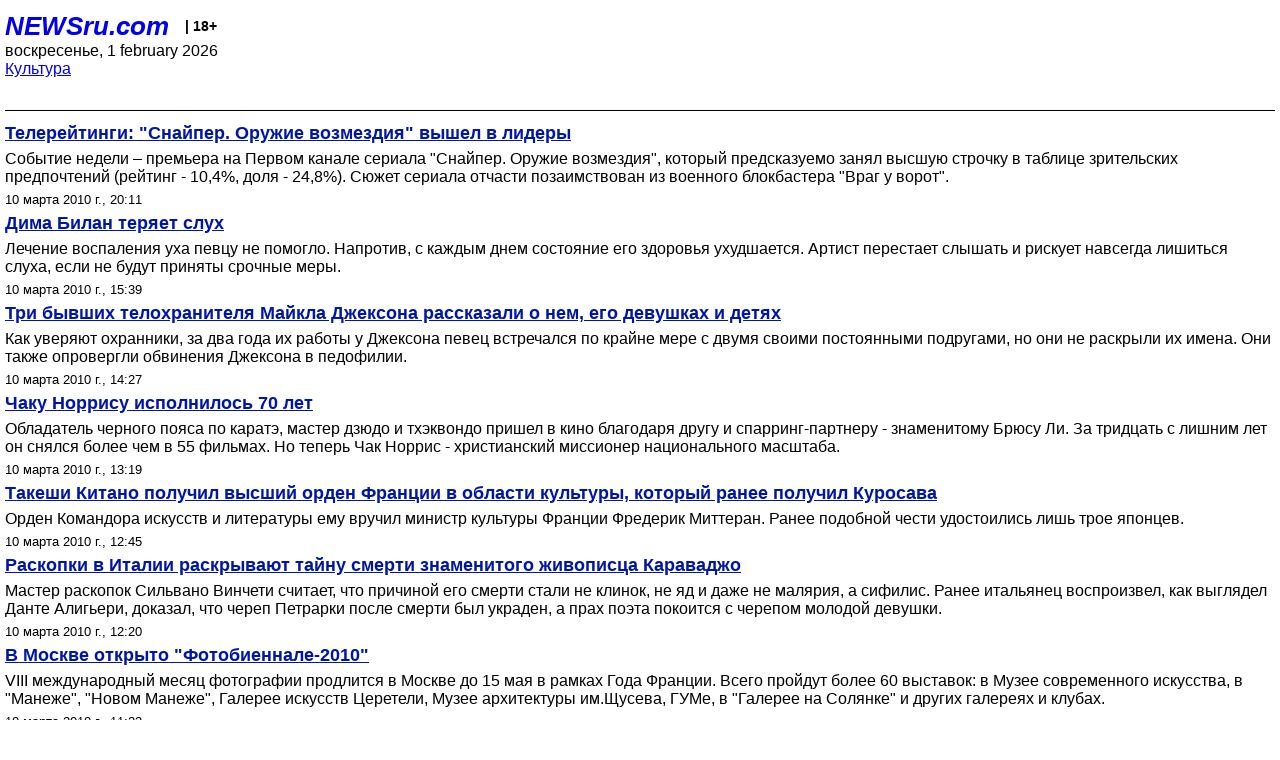

--- FILE ---
content_type: text/html; charset=utf-8
request_url: https://palm.newsru.com/cinema/10mar2010/
body_size: 6684
content:

<!DOCTYPE html>
<html lang="ru">


<head>
	<meta name=viewport content="width=device-width, initial-scale=1" />

	<meta http-equiv="content-type" content="text/html; charset=utf-8">
	<link rel="icon" href="https://static.newsru.com/v2/img/icons/favicon.ico" type="image/x-icon" />
	<link rel="icon" type="image/png" href="https://static.newsru.com/v2/img/icons/favicon.ico" />   
	
	<link rel="stylesheet" type="text/css" href="https://static.newsru.com/v2/palm/css/main-base-pref.css" media="screen" />

	<meta name="Keywords" content="новости, россия, рф, политика, тв, телевидение, экономика, криминал, культура, религия, спорт, культура, архив, ntvru, ntv, russian, tv, live, video, on-air, russia, news, politics, business, economy, crime, sport, culture, arts, religion, ньюсра" />

	
	<link rel="stylesheet" type="text/css" href="https://static.newsru.com/v2/palm/css/spiegel-pref.css?v=26" media="screen" />	
	<link rel="stylesheet" type="text/css" href="https://static.newsru.com/v2/palm/css/informer-pref.css?v=26" media="screen" />
	<link rel="stylesheet" type="text/css" href="https://static.newsru.com/v2/palm/css/section-pref.css?v=26" media="screen" />
	

	

    <meta http-equiv="content-type" content="text/html; charset=utf-8">
    <link rel="icon" href="https://static.newsru.com/static/v3/img/icons/favicon.ico" type="image/x-icon" />
    <link rel="apple-touch-icon" href="https://static.newsru.com/static/v3/img/icons/apple-icon.png" />
    <link rel="canonical" href="https://www.newsru.com/cinema/10mar2010/" />
    


    
        
            <title>NEWSru.com :: Новости культуры: кино, музыка, тв, шоу-бизнес, литература, искусство 10 марта 2010</title>
<meta name="Description" content="События мировой культуры, новости о звездах кино и шоу-бизнеса 10.03.2010." />
        
        
        
        
    

        


</head>

<body>
<!-- pixels //-->
<!-- Yandex.Metrika counter -->
<script type="text/javascript" >
   (function(m,e,t,r,i,k,a){m[i]=m[i]||function(){(m[i].a=m[i].a||[]).push(arguments)};
   m[i].l=1*new Date();k=e.createElement(t),a=e.getElementsByTagName(t)[0],k.async=1,k.src=r,a.parentNode.insertBefore(k,a)})
   (window, document, "script", "https://mc.yandex.ru/metrika/tag.js", "ym");

   ym(37289910, "init", {
        clickmap:true,
        trackLinks:true,
        accurateTrackBounce:true
   });
</script>
<noscript><div><img src="https://mc.yandex.ru/watch/37289910" style="position:absolute; left:-9999px;" alt="" /></div></noscript>
<!-- /Yandex.Metrika counter -->
<!-- Google Analitycs -->
<script>
  (function(i,s,o,g,r,a,m){i['GoogleAnalyticsObject']=r;i[r]=i[r]||function(){
  (i[r].q=i[r].q||[]).push(arguments)},i[r].l=1*new Date();a=s.createElement(o),
  m=s.getElementsByTagName(o)[0];a.async=1;a.src=g;m.parentNode.insertBefore(a,m)
  })(window,document,'script','https://www.google-analytics.com/analytics.js','ga');

  ga('create', 'UA-86394340-1', 'auto');
  ga('send', 'pageview');

</script>
<!-- /Google Analitycs -->
<noindex>
<!-- Rating@Mail.ru counter -->
<script type="text/javascript">
var _tmr = window._tmr || (window._tmr = []);
_tmr.push({id: "91013", type: "pageView", start: (new Date()).getTime()});
(function (d, w, id) {
  if (d.getElementById(id)) return;
  var ts = d.createElement("script"); ts.type = "text/javascript"; ts.async = true; ts.id = id;
  ts.src = "https://top-fwz1.mail.ru/js/code.js";
  var f = function () {var s = d.getElementsByTagName("script")[0]; s.parentNode.insertBefore(ts, s);};
  if (w.opera == "[object Opera]") { d.addEventListener("DOMContentLoaded", f, false); } else { f(); }
})(document, window, "topmailru-code");
</script><noscript><div>
<img src="https://top-fwz1.mail.ru/counter?id=91013;js=na" style="border:0;position:absolute;left:-9999px;" alt="Top.Mail.Ru" />
</div></noscript>
<!-- //Rating@Mail.ru counter -->
</noindex>   
<div class="page">
    <div class="content">
 
                    
			<div class="header-items">
				<div class="header-logo">
				<a href="/" class="header-a">NEWSru.com</a>
				<span style="position: relative; top: -4px; color: #000; font-size: 14px; font-weight: bold;" >&nbsp;&nbsp;&nbsp;|&nbsp;18+</span>
				<br />
				воскресенье, 1 february 2026
                <br/>
                
                
                <a  href="/cinema/10mar2010/">Культура</a>
                
                <br />

                
</a>


				</div>
			</div>

        <div class="main_row">


            <div class="body-page-center-column">   
                
<link rel="stylesheet" type="text/css" href="https://static.newsru.com/v2/palm/css/allnews-pref.css?v=26" media="screen">

<div class="content-main">

        
    


    <div class="inner-news-item">

        <div class="index-news-content">
            <a href="/cinema/10mar2010/df.html" class="index-news-title">
                Телерейтинги: "Снайпер. Оружие возмездия" вышел в лидеры
            </a>
            <a href="/cinema/10mar2010/df.html" class="index-news-text">Событие недели &#8211; премьера на Первом канале сериала "Снайпер. Оружие возмездия", который предсказуемо занял высшую строчку в таблице зрительских предпочтений (рейтинг - 10,4%, доля - 24,8%). Сюжет сериала отчасти позаимствован из военного блокбастера "Враг у ворот".</a>
            <span class="index-news-date">
                
                10 марта 2010 г., 20:11
                
               
            </span>
            
        </div>

    </div>




    <div class="inner-news-item">

        <div class="index-news-content">
            <a href="/cinema/10mar2010/bi.html" class="index-news-title">
                Дима Билан теряет слух
            </a>
            <a href="/cinema/10mar2010/bi.html" class="index-news-text">Лечение воспаления уха певцу не помогло. Напротив, с каждым днем состояние его здоровья ухудшается. Артист перестает слышать и рискует навсегда лишиться слуха, если не будут приняты срочные меры.</a>
            <span class="index-news-date">
                
                10 марта 2010 г., 15:39
                
               
            </span>
            
        </div>

    </div>




    <div class="inner-news-item">

        <div class="index-news-content">
            <a href="/cinema/10mar2010/jackson.html" class="index-news-title">
                Три бывших телохранителя Майкла Джексона рассказали о нем, его девушках и детях
            </a>
            <a href="/cinema/10mar2010/jackson.html" class="index-news-text">Как уверяют охранники, за два года их работы у Джексона певец встречался по крайне мере с двумя своими постоянными подругами, но они не раскрыли их имена. Они также опровергли обвинения Джексона в педофилии.</a>
            <span class="index-news-date">
                
                10 марта 2010 г., 14:27
                
               
            </span>
            
        </div>

    </div>




    <div class="inner-news-item">

        <div class="index-news-content">
            <a href="/cinema/10mar2010/norris.html" class="index-news-title">
                Чаку Норрису исполнилось 70 лет
            </a>
            <a href="/cinema/10mar2010/norris.html" class="index-news-text">Обладатель черного пояса по каратэ, мастер дзюдо и тхэквондо пришел в кино благодаря другу и спарринг-партнеру - знаменитому Брюсу Ли. За тридцать с лишним лет он снялся более чем в 55 фильмах. Но теперь Чак Норрис - христианский миссионер национального масштаба.</a>
            <span class="index-news-date">
                
                10 марта 2010 г., 13:19
                
               
            </span>
            
        </div>

    </div>




    <div class="inner-news-item">

        <div class="index-news-content">
            <a href="/cinema/10mar2010/takeshy.html" class="index-news-title">
                Такеши Китано получил высший орден Франции в области культуры, который ранее получил Куросава
            </a>
            <a href="/cinema/10mar2010/takeshy.html" class="index-news-text">Орден Командора искусств и литературы ему вручил министр культуры Франции Фредерик Миттеран. Ранее подобной чести удостоились лишь трое японцев.</a>
            <span class="index-news-date">
                
                10 марта 2010 г., 12:45
                
               
            </span>
            
        </div>

    </div>




    <div class="inner-news-item">

        <div class="index-news-content">
            <a href="/cinema/10mar2010/caravaggio.html" class="index-news-title">
                Раскопки в Италии раскрывают тайну смерти знаменитого живописца Караваджо
            </a>
            <a href="/cinema/10mar2010/caravaggio.html" class="index-news-text">Мастер раскопок Сильвано Винчети считает, что причиной его смерти стали не клинок, не яд и даже не малярия, а сифилис. Ранее итальянец воспроизвел, как выглядел Данте Алигьери, доказал, что череп Петрарки после смерти был украден, а прах поэта покоится с черепом молодой девушки.</a>
            <span class="index-news-date">
                
                10 марта 2010 г., 12:20
                
               
            </span>
            
        </div>

    </div>




    <div class="inner-news-item">

        <div class="index-news-content">
            <a href="/cinema/10mar2010/photo.html" class="index-news-title">
                В Москве открыто "Фотобиеннале-2010"
            </a>
            <a href="/cinema/10mar2010/photo.html" class="index-news-text">VIII международный месяц фотографии продлится в Москве до 15 мая в рамках Года Франции. Всего пройдут более 60 выставок: в Музее современного искусства, в "Манеже", "Новом Манеже", Галерее искусств Церетели, Музее архитектуры им.Щусева, ГУМе, в "Галерее на Солянке" и других галереях и клубах.</a>
            <span class="index-news-date">
                
                10 марта 2010 г., 11:23
                
               
            </span>
            
        </div>

    </div>




    <div class="inner-news-item">

        <div class="index-news-content">
            <a href="/cinema/10mar2010/zyk.html" class="index-news-title">
                Драгоценности Зыкиной найдены на даче ее помощницы
            </a>
            <a href="/cinema/10mar2010/zyk.html" class="index-news-text">В коттедже Татьяны Свинковой милиция изъяла драгоценности, мебель и личные вещи певицы, похищенные после ее смерти. Ранее в отношении Свинковой было возбуждено уголовное дело по ст.330 УК РФ ("Самоуправство"), теперь его могут переквалифицировать на ст.158 ("Кража").</a>
            <span class="index-news-date">
                
                10 марта 2010 г., 11:00
                
               
            </span>
            
        </div>

    </div>




    <div class="inner-news-item">

        <div class="index-news-content">
            <a href="/cinema/10mar2010/garmash.html" class="index-news-title">
                Актер Сергей Гармаш через суд требует 12,6 млн рублей за то, что рекламщики надели на него колпак 
            </a>
            <a href="/cinema/10mar2010/garmash.html" class="index-news-text">Ответчиками выступают екатеринбургский "СКБ-банк" и ООО "Рекламные технологии". "Может быть, вопрос бы и не стоял, если бы фотографии были выбраны хорошие, но в ряде случаев снимки откровенно ужасные", - заявил юрист истца.  Гармаш дал согласие стать рекламным лицом банка, но при условии, что все изображения будут с ним согласованы.</a>
            <span class="index-news-date">
                
                10 марта 2010 г., 10:38
                
               
            </span>
            
        </div>

    </div>




    <div class="inner-news-item">

        <div class="index-news-content">
            <a href="/cinema/10mar2010/triumph.html" class="index-news-title">
                Новый мюзикл Ллойда-Уэббера стал подлинным триумфом в Лондоне
            </a>
            <a href="/cinema/10mar2010/triumph.html" class="index-news-text">Билеты проданы на многие месяцы вперед. Мюзикл готовился с большой тщательностью. Были созданы специальные фокусные группы зрителей, на которых проверялась "степень эмоционального воздействия" постановки и музыки. В результате концовку меняли трижды.</a>
            <span class="index-news-date">
                
                10 марта 2010 г., 02:57
                
               
            </span>
            
        </div>

    </div>




    <div class="inner-news-item">

        <div class="index-news-content">
            <a href="/cinema/09mar2010/shevchyk.html" class="index-news-title">
                Шевчук рассказал о недостатке любви в политике, "страстотерпце" Ходорковском и положительном опыте большевиков
            </a>
            <a href="/cinema/09mar2010/shevchyk.html" class="index-news-text">Юрий Шевчук объяснил, что побудило его выступить с критикой в адрес правительства перед многотысячной толпой на церемонии вручения премий одной из российских рок-радиостанций. Он рассказал, к кому обращается в своих речах и какой, по его мнению, должна быть власть в России.</a>
            <span class="index-news-date">
                
                9 марта 2010 г., 21:55
                
               
            </span>
            
        </div>

    </div>




    <div class="inner-news-item">

        <div class="index-news-content">
            <a href="/cinema/09mar2010/avatar_mimo.html" class="index-news-title">
                Time нашла четыре причины провала "Аватара" на церемонии "Оскар"
            </a>
            <a href="/cinema/09mar2010/avatar_mimo.html" class="index-news-text">Киноакадемики уже в возрасте, поэтому не смогли оценить по достоинству все новшества "Аватара". Они предпочитают драмы с ясным социальным посылом и считают, что режиссер, заработавший на фильме $2,5 млрд, может обойтись и без "Оскаров".</a>
            <span class="index-news-date">
                
                9 марта 2010 г., 15:22
                
               
            </span>
            
        </div>

    </div>




    <div class="inner-news-item">

        <div class="index-news-content">
            <a href="/cinema/09mar2010/lil.html" class="index-news-title">
                Обладатель Grammy рэпер Лил Уэйн приговорен к году тюрьмы за незаконное хранение оружия
            </a>
            <a href="/cinema/09mar2010/lil.html" class="index-news-text">В 2007 году во время турне в его гастрольном автобусе был найден заряженный полуавтоматический пистолет. Рэпер пошел на сделку с правосудием и может быть отпущен из тюрьмы через 8 месяцев за хорошее поведение.</a>
            <span class="index-news-date">
                
                9 марта 2010 г., 14:19
                
               
            </span>
            
        </div>

    </div>




    <div class="inner-news-item">

        <div class="index-news-content">
            <a href="/cinema/09mar2010/floyd.html" class="index-news-title">
                Pink Floyd заявили, что в течение всей карьеры получали мизерные гонорары, и подали в суд на компанию EMI
            </a>
            <a href="/cinema/09mar2010/floyd.html" class="index-news-text">Pink Floyd подписали контракт со звукозаписывающей студией в 1967 году и стали для EMI одной из самых прибыльных групп. Теперь музыканты заявили, что все годы EMI занижала им гонорары. Слушания по иску начинаются во вторник.</a>
            <span class="index-news-date">
                
                9 марта 2010 г., 13:32
                
               
            </span>
            
        </div>

    </div>




    <div class="inner-news-item">

        <div class="index-news-content">
            <a href="/cinema/09mar2010/oscar_robe.html" class="index-news-title">
                Лучшим на церемонии "Оскар" назван наряд актрисы Веры Фармиги - дочери выходцев из СССР
            </a>
            <a href="/cinema/09mar2010/oscar_robe.html" class="index-news-text">По мнению модных критиков, лучше всех в этот вечер выглядели уроженка СССР Вера Фармига в платье оттенка бордо от Marchesa и Пенелопа Крус в вишневом платье от Donna Karan. Обе они были номинированы на "Оскар" за роли второго плана.</a>
            <span class="index-news-date">
                
                9 марта 2010 г., 12:34
                
               
            </span>
            
        </div>

    </div>




    <div class="arch-arrows">
        <a class="arch-arrows-link-l" href="/cinema/09mar2010/" title="на день назад">
            << на день назад
        </a>
        <span class="arch-date">
            10.03.2010
        </span>
        <div>
        
        </div>
    </div>

</div>



            </div><!-- end center column //-->

            
        </div><!-- end main row //-->

        


        <div id="bottom_inc">
            	
			<div class="footer">

				<a href="/">Начало</a> &bull; <a href="/dossiers/">Досье</a> &bull; <a href="/arch/">Архив</a> &bull; <a href="/allnews/10mar2010/">Ежедневник</a>
				&bull; <a href="/rss/">RSS</a> &bull; <a href="/telegram/">Telegram</a>
				<br />
				<a href="http://palm.newsru.co.il/">NEWSru.co.il</a> &bull; <a href="http://m.msk.newsru.com/">В Москве</a> &bull; <a href="https://inopressa.ru/pwa/">Инопресса</a>
				<br/>
				&copy;&nbsp;<a href="http://www.newsru.com">Новости NEWSru.com</a> 2000-2026
				
					
				</div>
				
		<!-- footer end //-->
		
		</div>
        

        </div>
 


    </div><!--- // end content --->
</div><!--- // end page --->
</body>
</html>